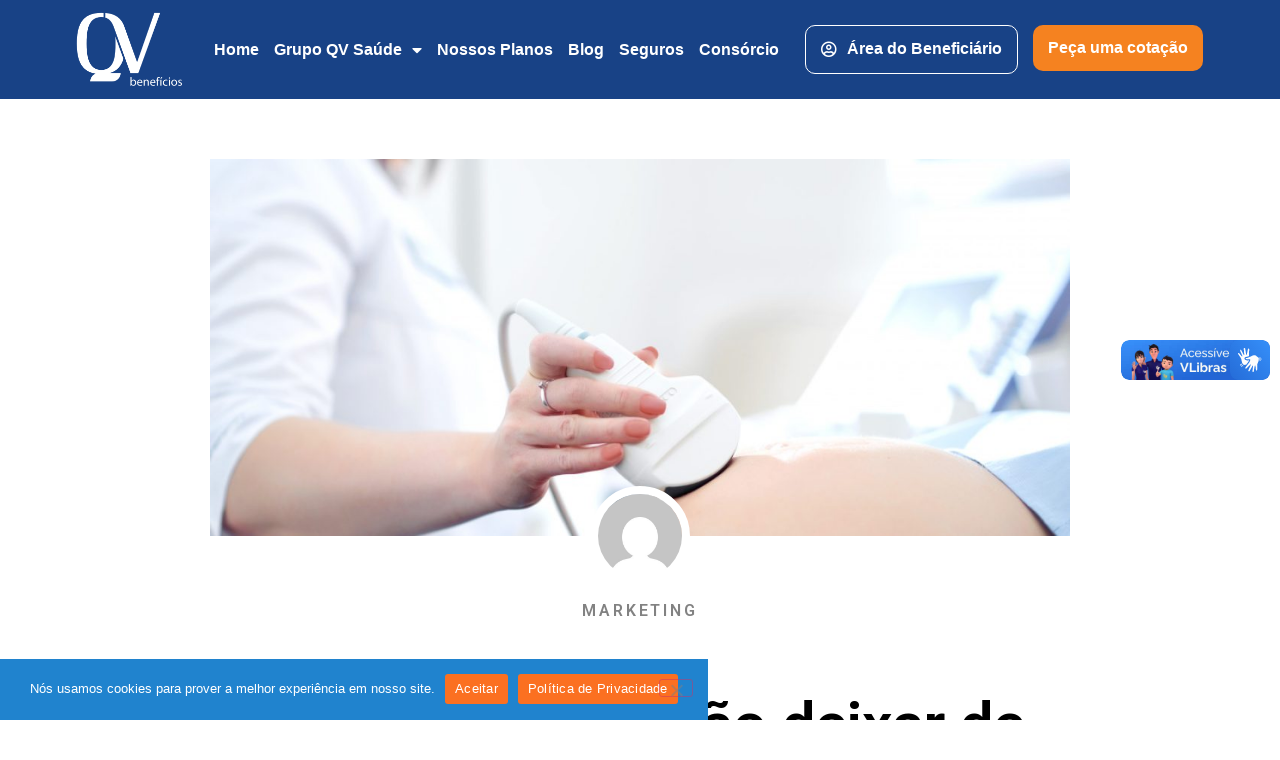

--- FILE ---
content_type: text/html;charset=utf-8
request_url: https://pageview-notify.rdstation.com.br/send
body_size: -72
content:
b6b41e57-e765-4011-8fff-af032fc1ef7b

--- FILE ---
content_type: text/css
request_url: https://www.qvsaude.com.br/wp-content/cache/autoptimize/css/autoptimize_single_87734031b575465b49224685cce54954.css?ver=1757621673
body_size: 1282
content:
.elementor-143 .elementor-element.elementor-element-2ce6a4f7>.elementor-container>.elementor-column>.elementor-widget-wrap{align-content:center;align-items:center}.elementor-143 .elementor-element.elementor-element-2ce6a4f7:not(.elementor-motion-effects-element-type-background),.elementor-143 .elementor-element.elementor-element-2ce6a4f7>.elementor-motion-effects-container>.elementor-motion-effects-layer{background-color:#184286}.elementor-143 .elementor-element.elementor-element-2ce6a4f7{transition:background .3s,border .3s,border-radius .3s,box-shadow .3s;padding:10px 20px}.elementor-143 .elementor-element.elementor-element-2ce6a4f7>.elementor-background-overlay{transition:background .3s,border-radius .3s,opacity .3s}.elementor-143 .elementor-element.elementor-element-110d4f1d>.elementor-element-populated{padding:0}.elementor-143 .elementor-element.elementor-element-59578526{text-align:left}.elementor-143 .elementor-element.elementor-element-344d9186>.elementor-element-populated{padding:0}.elementor-bc-flex-widget .elementor-143 .elementor-element.elementor-element-3108028.elementor-column .elementor-widget-wrap{align-items:center}.elementor-143 .elementor-element.elementor-element-3108028.elementor-column.elementor-element[data-element_type="column"]>.elementor-widget-wrap.elementor-element-populated{align-content:center;align-items:center}.elementor-143 .elementor-element.elementor-element-3108028>.elementor-element-populated{padding:0}.elementor-143 .elementor-element.elementor-element-5820efe5 .elementor-menu-toggle{margin-left:auto;background-color:var(--e-global-color-11d7716)}.elementor-143 .elementor-element.elementor-element-5820efe5 .elementor-nav-menu .elementor-item{font-family:"Tahoma",Sans-serif;font-weight:600}.elementor-143 .elementor-element.elementor-element-5820efe5 .elementor-nav-menu--main .elementor-item{color:var(--e-global-color-17a440c);fill:var(--e-global-color-17a440c);padding-left:0;padding-right:0;padding-top:15px;padding-bottom:15px}.elementor-143 .elementor-element.elementor-element-5820efe5 .elementor-nav-menu--main .elementor-item:hover,.elementor-143 .elementor-element.elementor-element-5820efe5 .elementor-nav-menu--main .elementor-item.elementor-item-active,.elementor-143 .elementor-element.elementor-element-5820efe5 .elementor-nav-menu--main .elementor-item.highlighted,.elementor-143 .elementor-element.elementor-element-5820efe5 .elementor-nav-menu--main .elementor-item:focus{color:var(--e-global-color-17a440c);fill:var(--e-global-color-17a440c)}.elementor-143 .elementor-element.elementor-element-5820efe5 .elementor-nav-menu--main .elementor-item.elementor-item-active{color:var(--e-global-color-17a440c)}.elementor-143 .elementor-element.elementor-element-5820efe5{--e-nav-menu-horizontal-menu-item-margin:calc( 15px / 2 )}.elementor-143 .elementor-element.elementor-element-5820efe5 .elementor-nav-menu--main:not(.elementor-nav-menu--layout-horizontal) .elementor-nav-menu>li:not(:last-child){margin-bottom:15px}.elementor-143 .elementor-element.elementor-element-5820efe5 .elementor-nav-menu--dropdown a,.elementor-143 .elementor-element.elementor-element-5820efe5 .elementor-menu-toggle{color:var(--e-global-color-17a440c)}.elementor-143 .elementor-element.elementor-element-5820efe5 .elementor-nav-menu--dropdown{background-color:var(--e-global-color-11d7716)}.elementor-143 .elementor-element.elementor-element-5820efe5 .elementor-nav-menu--dropdown a:hover,.elementor-143 .elementor-element.elementor-element-5820efe5 .elementor-nav-menu--dropdown a.elementor-item-active,.elementor-143 .elementor-element.elementor-element-5820efe5 .elementor-nav-menu--dropdown a.highlighted,.elementor-143 .elementor-element.elementor-element-5820efe5 .elementor-menu-toggle:hover{color:var(--e-global-color-17a440c)}.elementor-143 .elementor-element.elementor-element-5820efe5 .elementor-nav-menu--dropdown a:hover,.elementor-143 .elementor-element.elementor-element-5820efe5 .elementor-nav-menu--dropdown a.elementor-item-active,.elementor-143 .elementor-element.elementor-element-5820efe5 .elementor-nav-menu--dropdown a.highlighted{background-color:var(--e-global-color-5fa1b72)}.elementor-143 .elementor-element.elementor-element-5820efe5 .elementor-nav-menu--dropdown .elementor-item,.elementor-143 .elementor-element.elementor-element-5820efe5 .elementor-nav-menu--dropdown .elementor-sub-item{font-family:"Tahoma",Sans-serif;font-weight:500}.elementor-143 .elementor-element.elementor-element-5820efe5 div.elementor-menu-toggle{color:var(--e-global-color-17a440c)}.elementor-143 .elementor-element.elementor-element-5820efe5 div.elementor-menu-toggle svg{fill:var(--e-global-color-17a440c)}.elementor-143 .elementor-element.elementor-element-19eaaf4>.elementor-element-populated{padding:0}.elementor-143 .elementor-element.elementor-element-1d3e55ca .elementor-button .elementor-align-icon-right{margin-left:10px}.elementor-143 .elementor-element.elementor-element-1d3e55ca .elementor-button .elementor-align-icon-left{margin-right:10px}.elementor-143 .elementor-element.elementor-element-1d3e55ca .elementor-button{font-family:"Tahoma",Sans-serif;font-weight:600;fill:var(--e-global-color-17a440c);color:var(--e-global-color-17a440c);background-color:#FB702100;border-style:solid;border-width:1px;border-color:var(--e-global-color-17a440c);border-radius:10px;padding:15px}.elementor-143 .elementor-element.elementor-element-1d3e55ca .elementor-button:hover,.elementor-143 .elementor-element.elementor-element-1d3e55ca .elementor-button:focus{color:var(--e-global-color-5fa1b72);background-color:var(--e-global-color-17a440c)}.elementor-143 .elementor-element.elementor-element-1d3e55ca .elementor-button:hover svg,.elementor-143 .elementor-element.elementor-element-1d3e55ca .elementor-button:focus svg{fill:var(--e-global-color-5fa1b72)}.elementor-143 .elementor-element.elementor-element-fb0ed1b>.elementor-element-populated{padding:0}.elementor-143 .elementor-element.elementor-element-1f6cdab .elementor-button .elementor-align-icon-right{margin-left:0}.elementor-143 .elementor-element.elementor-element-1f6cdab .elementor-button .elementor-align-icon-left{margin-right:0}.elementor-143 .elementor-element.elementor-element-1f6cdab .elementor-button{font-family:"Tahoma",Sans-serif;font-weight:600;fill:var(--e-global-color-17a440c);color:var(--e-global-color-17a440c);background-color:#f58220;border-radius:10px;padding:15px}.elementor-143 .elementor-element.elementor-element-1f6cdab .elementor-button:hover,.elementor-143 .elementor-element.elementor-element-1f6cdab .elementor-button:focus{color:var(--e-global-color-5fa1b72);background-color:var(--e-global-color-17a440c)}.elementor-143 .elementor-element.elementor-element-1f6cdab .elementor-button:hover svg,.elementor-143 .elementor-element.elementor-element-1f6cdab .elementor-button:focus svg{fill:var(--e-global-color-5fa1b72)}.elementor-143 .elementor-element.elementor-element-893454b:not(.elementor-motion-effects-element-type-background),.elementor-143 .elementor-element.elementor-element-893454b>.elementor-motion-effects-container>.elementor-motion-effects-layer{background-color:var(--e-global-color-11d7716)}.elementor-143 .elementor-element.elementor-element-893454b{transition:background .3s,border .3s,border-radius .3s,box-shadow .3s}.elementor-143 .elementor-element.elementor-element-893454b>.elementor-background-overlay{transition:background .3s,border-radius .3s,opacity .3s}.elementor-143 .elementor-element.elementor-element-ef90b19>.elementor-element-populated{padding:0}.elementor-143 .elementor-element.elementor-element-3c30069 .elementor-button .elementor-align-icon-right{margin-left:0}.elementor-143 .elementor-element.elementor-element-3c30069 .elementor-button .elementor-align-icon-left{margin-right:0}.elementor-143 .elementor-element.elementor-element-3c30069 .elementor-button{font-family:"Tahoma",Sans-serif;font-weight:600;fill:var(--e-global-color-17a440c);color:var(--e-global-color-17a440c);background-color:var(--e-global-color-5fa1b72);border-radius:10px}.elementor-143 .elementor-element.elementor-element-3c30069 .elementor-button:hover,.elementor-143 .elementor-element.elementor-element-3c30069 .elementor-button:focus{color:var(--e-global-color-5fa1b72);background-color:var(--e-global-color-17a440c)}.elementor-143 .elementor-element.elementor-element-3c30069 .elementor-button:hover svg,.elementor-143 .elementor-element.elementor-element-3c30069 .elementor-button:focus svg{fill:var(--e-global-color-5fa1b72)}@media(max-width:1024px){.elementor-bc-flex-widget .elementor-143 .elementor-element.elementor-element-3108028.elementor-column .elementor-widget-wrap{align-items:center}.elementor-143 .elementor-element.elementor-element-3108028.elementor-column.elementor-element[data-element_type="column"]>.elementor-widget-wrap.elementor-element-populated{align-content:center;align-items:center}.elementor-143 .elementor-element.elementor-element-5820efe5 .elementor-nav-menu--main>.elementor-nav-menu>li>.elementor-nav-menu--dropdown,.elementor-143 .elementor-element.elementor-element-5820efe5 .elementor-nav-menu__container.elementor-nav-menu--dropdown{margin-top:45px !important}}@media(min-width:768px){.elementor-143 .elementor-element.elementor-element-110d4f1d{width:10%}.elementor-143 .elementor-element.elementor-element-344d9186{width:90%}.elementor-143 .elementor-element.elementor-element-3108028{width:58%}.elementor-143 .elementor-element.elementor-element-19eaaf4{width:23.332%}.elementor-143 .elementor-element.elementor-element-fb0ed1b{width:18%}}@media(max-width:1024px) and (min-width:768px){.elementor-143 .elementor-element.elementor-element-110d4f1d{width:15%}.elementor-143 .elementor-element.elementor-element-344d9186{width:85%}.elementor-143 .elementor-element.elementor-element-3108028{width:25%}.elementor-143 .elementor-element.elementor-element-19eaaf4{width:41%}.elementor-143 .elementor-element.elementor-element-fb0ed1b{width:34%}.elementor-143 .elementor-element.elementor-element-ef90b19{width:34%}}@media(max-width:767px){.elementor-143 .elementor-element.elementor-element-110d4f1d{width:28%}.elementor-143 .elementor-element.elementor-element-344d9186{width:72%}.elementor-143 .elementor-element.elementor-element-3108028{width:16%}.elementor-143 .elementor-element.elementor-element-5820efe5 .elementor-nav-menu--dropdown .elementor-item,.elementor-143 .elementor-element.elementor-element-5820efe5 .elementor-nav-menu--dropdown .elementor-sub-item{font-size:1.2em}.elementor-143 .elementor-element.elementor-element-5820efe5 .elementor-nav-menu--main>.elementor-nav-menu>li>.elementor-nav-menu--dropdown,.elementor-143 .elementor-element.elementor-element-5820efe5 .elementor-nav-menu__container.elementor-nav-menu--dropdown{margin-top:30px !important}.elementor-143 .elementor-element.elementor-element-5820efe5 .elementor-menu-toggle{font-size:30px}.elementor-143 .elementor-element.elementor-element-19eaaf4{width:84%}.elementor-143 .elementor-element.elementor-element-1d3e55ca .elementor-button{font-size:13px;padding:13px}.elementor-143 .elementor-element.elementor-element-1d3e55ca>.elementor-widget-container{padding:2% 0 0}.elementor-143 .elementor-element.elementor-element-fb0ed1b{width:56%}.elementor-143 .elementor-element.elementor-element-1f6cdab .elementor-button{font-size:13px;padding:12px}.elementor-143 .elementor-element.elementor-element-1f6cdab>.elementor-widget-container{padding:2% 0 0}.elementor-143 .elementor-element.elementor-element-ef90b19{width:100%}.elementor-143 .elementor-element.elementor-element-ef90b19>.elementor-element-populated{padding:0 20px 20px}.elementor-143 .elementor-element.elementor-element-3c30069 .elementor-button{font-size:13px;padding:12px}}

--- FILE ---
content_type: text/css
request_url: https://www.qvsaude.com.br/wp-content/cache/autoptimize/css/autoptimize_single_f9c481527072d946cc777f5e00bc89c9.css?ver=1761080346
body_size: 1938
content:
.elementor-147 .elementor-element.elementor-element-48e7cc67>.elementor-container>.elementor-column>.elementor-widget-wrap{align-content:center;align-items:center}.elementor-147 .elementor-element.elementor-element-48e7cc67:not(.elementor-motion-effects-element-type-background),.elementor-147 .elementor-element.elementor-element-48e7cc67>.elementor-motion-effects-container>.elementor-motion-effects-layer{background-color:#184286}.elementor-147 .elementor-element.elementor-element-48e7cc67{transition:background .3s,border .3s,border-radius .3s,box-shadow .3s;padding:50px 20px}.elementor-147 .elementor-element.elementor-element-48e7cc67>.elementor-background-overlay{transition:background .3s,border-radius .3s,opacity .3s}.elementor-147 .elementor-element.elementor-element-424d3f16{text-align:left}.elementor-147 .elementor-element.elementor-element-424d3f16 img{width:150px}.elementor-147 .elementor-element.elementor-element-2af3104 .elementor-nav-menu .elementor-item{font-family:"Tahoma",Sans-serif;font-weight:600}.elementor-147 .elementor-element.elementor-element-2af3104 .elementor-nav-menu--main .elementor-item{color:var(--e-global-color-17a440c);fill:var(--e-global-color-17a440c);padding-left:0;padding-right:0;padding-top:0;padding-bottom:0}.elementor-147 .elementor-element.elementor-element-2af3104 .elementor-nav-menu--main .elementor-item:hover,.elementor-147 .elementor-element.elementor-element-2af3104 .elementor-nav-menu--main .elementor-item.elementor-item-active,.elementor-147 .elementor-element.elementor-element-2af3104 .elementor-nav-menu--main .elementor-item.highlighted,.elementor-147 .elementor-element.elementor-element-2af3104 .elementor-nav-menu--main .elementor-item:focus{color:var(--e-global-color-17a440c);fill:var(--e-global-color-17a440c)}.elementor-147 .elementor-element.elementor-element-2af3104 .elementor-nav-menu--main .elementor-item.elementor-item-active{color:var(--e-global-color-17a440c)}.elementor-147 .elementor-element.elementor-element-2af3104{--e-nav-menu-horizontal-menu-item-margin:calc( 20px / 2 )}.elementor-147 .elementor-element.elementor-element-2af3104 .elementor-nav-menu--main:not(.elementor-nav-menu--layout-horizontal) .elementor-nav-menu>li:not(:last-child){margin-bottom:20px}.elementor-147 .elementor-element.elementor-element-d507af9{padding:20px}.elementor-147 .elementor-element.elementor-element-1137ae7>.elementor-widget-wrap>.elementor-widget:not(.elementor-widget__width-auto):not(.elementor-widget__width-initial):not(:last-child):not(.elementor-absolute){margin-bottom:0}.elementor-147 .elementor-element.elementor-element-da136d1 .elementor-icon-list-icon i{color:var(--e-global-color-11d7716)}.elementor-147 .elementor-element.elementor-element-da136d1 .elementor-icon-list-icon svg{fill:var(--e-global-color-11d7716)}.elementor-147 .elementor-element.elementor-element-da136d1{--e-icon-list-icon-size:15px}.elementor-147 .elementor-element.elementor-element-da136d1 .elementor-icon-list-text{color:var(--e-global-color-11d7716)}.elementor-147 .elementor-element.elementor-element-da136d1 .elementor-icon-list-item>.elementor-icon-list-text,.elementor-147 .elementor-element.elementor-element-da136d1 .elementor-icon-list-item>a{font-family:"Tahoma",Sans-serif;font-size:14px;font-weight:700}.elementor-147 .elementor-element.elementor-element-da136d1>.elementor-widget-container{margin:0}.elementor-147 .elementor-element.elementor-element-14f1fb4{text-align:center}.elementor-147 .elementor-element.elementor-element-14f1fb4 .elementor-heading-title{color:var(--e-global-color-text);font-family:"Tahoma",Sans-serif;font-size:.7em;font-weight:300}.elementor-147 .elementor-element.elementor-element-a6a407b>.elementor-widget-wrap>.elementor-widget:not(.elementor-widget__width-auto):not(.elementor-widget__width-initial):not(:last-child):not(.elementor-absolute){margin-bottom:0}.elementor-147 .elementor-element.elementor-element-9555564 .elementor-icon-list-icon i{color:var(--e-global-color-11d7716)}.elementor-147 .elementor-element.elementor-element-9555564 .elementor-icon-list-icon svg{fill:var(--e-global-color-11d7716)}.elementor-147 .elementor-element.elementor-element-9555564{--e-icon-list-icon-size:15px}.elementor-147 .elementor-element.elementor-element-9555564 .elementor-icon-list-text{color:var(--e-global-color-11d7716)}.elementor-147 .elementor-element.elementor-element-9555564 .elementor-icon-list-item>.elementor-icon-list-text,.elementor-147 .elementor-element.elementor-element-9555564 .elementor-icon-list-item>a{font-family:"Tahoma",Sans-serif;font-size:14px;font-weight:700}.elementor-147 .elementor-element.elementor-element-9555564>.elementor-widget-container{margin:0}.elementor-147 .elementor-element.elementor-element-dde687b{text-align:center}.elementor-147 .elementor-element.elementor-element-dde687b .elementor-heading-title{color:var(--e-global-color-text);font-family:"Tahoma",Sans-serif;font-size:.7em;font-weight:300}.elementor-147 .elementor-element.elementor-element-3cacd6e>.elementor-widget-wrap>.elementor-widget:not(.elementor-widget__width-auto):not(.elementor-widget__width-initial):not(:last-child):not(.elementor-absolute){margin-bottom:0}.elementor-147 .elementor-element.elementor-element-3d32e1b .elementor-icon-list-icon i{color:var(--e-global-color-11d7716)}.elementor-147 .elementor-element.elementor-element-3d32e1b .elementor-icon-list-icon svg{fill:var(--e-global-color-11d7716)}.elementor-147 .elementor-element.elementor-element-3d32e1b{--e-icon-list-icon-size:15px}.elementor-147 .elementor-element.elementor-element-3d32e1b .elementor-icon-list-text{color:var(--e-global-color-11d7716)}.elementor-147 .elementor-element.elementor-element-3d32e1b .elementor-icon-list-item>.elementor-icon-list-text,.elementor-147 .elementor-element.elementor-element-3d32e1b .elementor-icon-list-item>a{font-family:"Tahoma",Sans-serif;font-size:14px;font-weight:700}.elementor-147 .elementor-element.elementor-element-3d32e1b>.elementor-widget-container{margin:0}.elementor-147 .elementor-element.elementor-element-521c176{text-align:center}.elementor-147 .elementor-element.elementor-element-521c176 .elementor-heading-title{color:var(--e-global-color-text);font-family:"Tahoma",Sans-serif;font-size:.7em;font-weight:300}.elementor-147 .elementor-element.elementor-element-48f99b06:not(.elementor-motion-effects-element-type-background),.elementor-147 .elementor-element.elementor-element-48f99b06>.elementor-motion-effects-container>.elementor-motion-effects-layer{background-color:#58595b}.elementor-147 .elementor-element.elementor-element-48f99b06{transition:background .3s,border .3s,border-radius .3s,box-shadow .3s;padding:50px 20px}.elementor-147 .elementor-element.elementor-element-48f99b06>.elementor-background-overlay{transition:background .3s,border-radius .3s,opacity .3s}.elementor-147 .elementor-element.elementor-element-208466fe>.elementor-container{max-width:1200px}.elementor-147 .elementor-element.elementor-element-208466fe>.elementor-container>.elementor-column>.elementor-widget-wrap{align-content:center;align-items:center}.elementor-bc-flex-widget .elementor-147 .elementor-element.elementor-element-1fa4c9f6.elementor-column .elementor-widget-wrap{align-items:center}.elementor-147 .elementor-element.elementor-element-1fa4c9f6.elementor-column.elementor-element[data-element_type="column"]>.elementor-widget-wrap.elementor-element-populated{align-content:center;align-items:center}.elementor-147 .elementor-element.elementor-element-1fa4c9f6.elementor-column>.elementor-widget-wrap{justify-content:center}.elementor-147 .elementor-element.elementor-element-1fa4c9f6>.elementor-widget-wrap>.elementor-widget:not(.elementor-widget__width-auto):not(.elementor-widget__width-initial):not(:last-child):not(.elementor-absolute){margin-bottom:0}.elementor-147 .elementor-element.elementor-element-3f34c3b img{height:52px}.elementor-147 .elementor-element.elementor-element-3f34c3b>.elementor-widget-container{margin:0 0 0 10px}.elementor-bc-flex-widget .elementor-147 .elementor-element.elementor-element-3174148.elementor-column .elementor-widget-wrap{align-items:center}.elementor-147 .elementor-element.elementor-element-3174148.elementor-column.elementor-element[data-element_type="column"]>.elementor-widget-wrap.elementor-element-populated{align-content:center;align-items:center}.elementor-147 .elementor-element.elementor-element-3174148.elementor-column>.elementor-widget-wrap{justify-content:center}.elementor-147 .elementor-element.elementor-element-3174148>.elementor-widget-wrap>.elementor-widget:not(.elementor-widget__width-auto):not(.elementor-widget__width-initial):not(:last-child):not(.elementor-absolute){margin-bottom:0}.elementor-147 .elementor-element.elementor-element-ed26263>.elementor-widget-container{margin:0 0 0 10px}.elementor-147 .elementor-element.elementor-element-c319c26>.elementor-widget-container{margin:0;padding:0}.elementor-147 .elementor-element.elementor-element-e4b611e img{width:100%;height:52px}.elementor-147 .elementor-element.elementor-element-2cd9631{--grid-template-columns:repeat(0,auto);--icon-size:20px;--grid-column-gap:20px;--grid-row-gap:0px}.elementor-147 .elementor-element.elementor-element-2cd9631 .elementor-widget-container{text-align:right}.elementor-147 .elementor-element.elementor-element-2cd9631 .elementor-social-icon{background-color:var(--e-global-color-17a440c)}.elementor-147 .elementor-element.elementor-element-2cd9631 .elementor-social-icon i{color:#3b5362}.elementor-147 .elementor-element.elementor-element-2cd9631 .elementor-social-icon svg{fill:#3b5362}.elementor-147 .elementor-element.elementor-element-11a37af{padding:20px}.elementor-147 .elementor-element.elementor-element-537e6f9 img{width:80px}.elementor-147 .elementor-element.elementor-element-cbc2310 img{width:47%}.elementor-147 .elementor-element.elementor-element-637d866 img{width:80px}.elementor-147 .elementor-element.elementor-element-6411350 img{width:47%}.elementor-147 .elementor-element.elementor-element-6b9eeff img{width:80px}.elementor-147 .elementor-element.elementor-element-44291f4 img{width:80px}.elementor-147 .elementor-element.elementor-element-e2a3479{padding:20px}.elementor-147 .elementor-element.elementor-element-1c1b62a>.elementor-element-populated{padding:0}.elementor-147 .elementor-element.elementor-element-f6d11c9{text-align:center;font-family:"Tahoma",Sans-serif;font-size:.5em;font-weight:400}.elementor-147 .elementor-element.elementor-element-96b7545>.elementor-container>.elementor-column>.elementor-widget-wrap{align-content:center;align-items:center}.elementor-147 .elementor-element.elementor-element-96b7545:not(.elementor-motion-effects-element-type-background),.elementor-147 .elementor-element.elementor-element-96b7545>.elementor-motion-effects-container>.elementor-motion-effects-layer{background-color:#fbfbfb}.elementor-147 .elementor-element.elementor-element-96b7545{transition:background .3s,border .3s,border-radius .3s,box-shadow .3s;padding:10px 20px 50px}.elementor-147 .elementor-element.elementor-element-96b7545>.elementor-background-overlay{transition:background .3s,border-radius .3s,opacity .3s}.elementor-bc-flex-widget .elementor-147 .elementor-element.elementor-element-057e16f.elementor-column .elementor-widget-wrap{align-items:center}.elementor-147 .elementor-element.elementor-element-057e16f.elementor-column.elementor-element[data-element_type="column"]>.elementor-widget-wrap.elementor-element-populated{align-content:center;align-items:center}.elementor-147 .elementor-element.elementor-element-656175f{text-align:left;font-family:"Tahoma",Sans-serif;font-size:12px;font-weight:500}.elementor-bc-flex-widget .elementor-147 .elementor-element.elementor-element-ad1709a.elementor-column .elementor-widget-wrap{align-items:center}.elementor-147 .elementor-element.elementor-element-ad1709a.elementor-column.elementor-element[data-element_type="column"]>.elementor-widget-wrap.elementor-element-populated{align-content:center;align-items:center}.elementor-147 .elementor-element.elementor-element-f91b063{text-align:center}.elementor-147 .elementor-element.elementor-element-f91b063 .elementor-heading-title{color:var(--e-global-color-11d7716);font-family:"Tahoma",Sans-serif;font-size:.8em;font-weight:300;text-decoration:underline}.elementor-bc-flex-widget .elementor-147 .elementor-element.elementor-element-c6d02ee.elementor-column .elementor-widget-wrap{align-items:center}.elementor-147 .elementor-element.elementor-element-c6d02ee.elementor-column.elementor-element[data-element_type="column"]>.elementor-widget-wrap.elementor-element-populated{align-content:center;align-items:center}.elementor-147 .elementor-element.elementor-element-c6d02ee>.elementor-element-populated{transition:background .3s,border .3s,border-radius .3s,box-shadow .3s}.elementor-147 .elementor-element.elementor-element-c6d02ee>.elementor-element-populated>.elementor-background-overlay{transition:background .3s,border-radius .3s,opacity .3s}.elementor-147 .elementor-element.elementor-element-8fc3fd2{text-align:right}.elementor-147 .elementor-element.elementor-element-8fc3fd2 .elementor-heading-title{color:#7a7a7a;font-family:"Tahoma",Sans-serif;font-size:12px;font-weight:500}@media(max-width:1024px){.elementor-147 .elementor-element.elementor-element-78c253a1>.elementor-element-populated{padding:30px 0 0}.elementor-147 .elementor-element.elementor-element-1137ae7>.elementor-element-populated{margin:0 0 20px;--e-column-margin-right:0px;--e-column-margin-left:0px}.elementor-147 .elementor-element.elementor-element-14f1fb4{text-align:center}.elementor-147 .elementor-element.elementor-element-a6a407b>.elementor-element-populated{margin:0 0 20px;--e-column-margin-right:0px;--e-column-margin-left:0px}.elementor-147 .elementor-element.elementor-element-dde687b{text-align:center}.elementor-147 .elementor-element.elementor-element-3cacd6e>.elementor-element-populated{margin:0 0 20px;--e-column-margin-right:0px;--e-column-margin-left:0px}.elementor-147 .elementor-element.elementor-element-521c176{text-align:center}.elementor-147 .elementor-element.elementor-element-2cd9631 .elementor-widget-container{text-align:center}}@media(min-width:768px){.elementor-147 .elementor-element.elementor-element-5e77ee03{width:40%}.elementor-147 .elementor-element.elementor-element-78c253a1{width:60%}.elementor-147 .elementor-element.elementor-element-6d55d653{width:3%}.elementor-147 .elementor-element.elementor-element-db754e7{width:10%}.elementor-147 .elementor-element.elementor-element-1fa4c9f6{width:14%}.elementor-147 .elementor-element.elementor-element-3174148{width:14%}.elementor-147 .elementor-element.elementor-element-b12dca9{width:13%}.elementor-147 .elementor-element.elementor-element-82b5ae3{width:14%}.elementor-147 .elementor-element.elementor-element-7f06897e{width:27%}.elementor-147 .elementor-element.elementor-element-e20f040{width:3%}.elementor-147 .elementor-element.elementor-element-057e16f{width:30%}.elementor-147 .elementor-element.elementor-element-ad1709a{width:39.332%}.elementor-147 .elementor-element.elementor-element-c6d02ee{width:30%}}@media(max-width:1024px) and (min-width:768px){.elementor-147 .elementor-element.elementor-element-5e77ee03{width:100%}.elementor-147 .elementor-element.elementor-element-78c253a1{width:100%}.elementor-147 .elementor-element.elementor-element-1137ae7{width:100%}.elementor-147 .elementor-element.elementor-element-a6a407b{width:100%}.elementor-147 .elementor-element.elementor-element-3cacd6e{width:100%}.elementor-147 .elementor-element.elementor-element-6d55d653{width:20%}.elementor-147 .elementor-element.elementor-element-db754e7{width:20%}.elementor-147 .elementor-element.elementor-element-1fa4c9f6{width:19%}.elementor-147 .elementor-element.elementor-element-3174148{width:21%}.elementor-147 .elementor-element.elementor-element-b12dca9{width:19%}.elementor-147 .elementor-element.elementor-element-82b5ae3{width:21%}.elementor-147 .elementor-element.elementor-element-7f06897e{width:100%}.elementor-147 .elementor-element.elementor-element-e20f040{width:100%}}@media(max-width:767px){.elementor-147 .elementor-element.elementor-element-48e7cc67{padding:2%}.elementor-147 .elementor-element.elementor-element-5e77ee03{width:100%}.elementor-147 .elementor-element.elementor-element-78c253a1{width:100%}.elementor-147 .elementor-element.elementor-element-2af3104 .elementor-nav-menu--main .elementor-item{padding-top:6px;padding-bottom:6px}.elementor-147 .elementor-element.elementor-element-1137ae7{width:100%}.elementor-147 .elementor-element.elementor-element-a6a407b{width:100%}.elementor-147 .elementor-element.elementor-element-3cacd6e{width:100%}.elementor-147 .elementor-element.elementor-element-48f99b06{padding:5% 2% 5% 4%}.elementor-147 .elementor-element.elementor-element-208466fe .elementor-column-gap-custom .elementor-column>.elementor-element-populated{padding:10px}.elementor-147 .elementor-element.elementor-element-6d55d653{width:50%}.elementor-147 .elementor-element.elementor-element-db754e7{width:50%}.elementor-147 .elementor-element.elementor-element-1fa4c9f6{width:50%}.elementor-147 .elementor-element.elementor-element-3174148{width:50%}.elementor-147 .elementor-element.elementor-element-b12dca9{width:50%}.elementor-147 .elementor-element.elementor-element-7f06897e{width:92%}.elementor-147 .elementor-element.elementor-element-7f06897e>.elementor-element-populated{padding:20px 0 0}.elementor-147 .elementor-element.elementor-element-2cd9631 .elementor-widget-container{text-align:center}.elementor-147 .elementor-element.elementor-element-2cd9631{--icon-size:15px}.elementor-147 .elementor-element.elementor-element-e20f040{width:92%}.elementor-147 .elementor-element.elementor-element-e20f040>.elementor-element-populated{padding:20px 0 0}.elementor-147 .elementor-element.elementor-element-001ec18{width:33%}.elementor-147 .elementor-element.elementor-element-b450d1d{width:33%}.elementor-147 .elementor-element.elementor-element-cc7264a{width:33%}.elementor-147 .elementor-element.elementor-element-ddcaab2{width:33%}.elementor-147 .elementor-element.elementor-element-e2a3479{padding:5%}.elementor-147 .elementor-element.elementor-element-ad1709a{width:100%}.elementor-147 .elementor-element.elementor-element-c6d02ee{width:100%}.elementor-147 .elementor-element.elementor-element-8fc3fd2{text-align:center}}#ra-widget-verified .ra-widget-verified-wrapper .ra-widget-verified-content.horizontal{height:52px}#ra-widget-reputation .ra-widget-reputation-holder{height:52px}

--- FILE ---
content_type: text/css
request_url: https://www.qvsaude.com.br/wp-content/cache/autoptimize/css/autoptimize_single_6122f98f5e63a1e9b2e9629b3b2d5a5c.css?ver=1712064117
body_size: 930
content:
.elementor-229 .elementor-element.elementor-element-25fd9829>.elementor-container{max-width:880px}.elementor-229 .elementor-element.elementor-element-25fd9829{margin-top:50px;margin-bottom:50px}body.rtl .elementor-229 .elementor-element.elementor-element-45280338.elementor-author-box--layout-image-left .elementor-author-box__avatar,body:not(.rtl) .elementor-229 .elementor-element.elementor-element-45280338:not(.elementor-author-box--layout-image-above) .elementor-author-box__avatar{margin-right:0;margin-left:0}body:not(.rtl) .elementor-229 .elementor-element.elementor-element-45280338.elementor-author-box--layout-image-right .elementor-author-box__avatar,body.rtl .elementor-229 .elementor-element.elementor-element-45280338:not(.elementor-author-box--layout-image-above) .elementor-author-box__avatar{margin-left:0;margin-right:0}.elementor-229 .elementor-element.elementor-element-45280338.elementor-author-box--layout-image-above .elementor-author-box__avatar{margin-bottom:0}.elementor-229 .elementor-element.elementor-element-45280338 .elementor-author-box__avatar img{border-style:solid;border-color:#fff;border-width:8px}.elementor-229 .elementor-element.elementor-element-45280338 .elementor-author-box__name{color:#828282;font-size:16px;text-transform:uppercase;letter-spacing:2.9px}.elementor-229 .elementor-element.elementor-element-45280338>.elementor-widget-container{margin:-70px 0 0}.elementor-229 .elementor-element.elementor-element-1a323e25{text-align:center}.elementor-229 .elementor-element.elementor-element-1a323e25 .elementor-heading-title{color:#000;font-size:60px;font-weight:600}.elementor-229 .elementor-element.elementor-element-1a323e25>.elementor-widget-container{margin:50px 0 30px}.elementor-229 .elementor-element.elementor-element-701f7694 .elementor-icon-list-items:not(.elementor-inline-items) .elementor-icon-list-item:not(:last-child){padding-bottom:calc(0px/2)}.elementor-229 .elementor-element.elementor-element-701f7694 .elementor-icon-list-items:not(.elementor-inline-items) .elementor-icon-list-item:not(:first-child){margin-top:calc(0px/2)}.elementor-229 .elementor-element.elementor-element-701f7694 .elementor-icon-list-items.elementor-inline-items .elementor-icon-list-item{margin-right:calc(0px/2);margin-left:calc(0px/2)}.elementor-229 .elementor-element.elementor-element-701f7694 .elementor-icon-list-items.elementor-inline-items{margin-right:calc(-0px/2);margin-left:calc(-0px/2)}body.rtl .elementor-229 .elementor-element.elementor-element-701f7694 .elementor-icon-list-items.elementor-inline-items .elementor-icon-list-item:after{left:calc(-0px/2)}body:not(.rtl) .elementor-229 .elementor-element.elementor-element-701f7694 .elementor-icon-list-items.elementor-inline-items .elementor-icon-list-item:after{right:calc(-0px/2)}.elementor-229 .elementor-element.elementor-element-701f7694 .elementor-icon-list-icon i{color:#54595f;font-size:13px}.elementor-229 .elementor-element.elementor-element-701f7694 .elementor-icon-list-icon svg{fill:#54595f;--e-icon-list-icon-size:13px}.elementor-229 .elementor-element.elementor-element-701f7694 .elementor-icon-list-icon{width:13px}body:not(.rtl) .elementor-229 .elementor-element.elementor-element-701f7694 .elementor-icon-list-text{padding-left:8px}body.rtl .elementor-229 .elementor-element.elementor-element-701f7694 .elementor-icon-list-text{padding-right:8px}.elementor-229 .elementor-element.elementor-element-701f7694 .elementor-icon-list-text,.elementor-229 .elementor-element.elementor-element-701f7694 .elementor-icon-list-text a{color:#54595f}.elementor-229 .elementor-element.elementor-element-701f7694 .elementor-icon-list-item{font-size:13px;font-weight:300}.elementor-229 .elementor-element.elementor-element-79f32385 .elementor-widget-container{color:#54595f;font-size:19px;font-weight:500;line-height:1.8em}.elementor-229 .elementor-element.elementor-element-79f32385>.elementor-widget-container{margin:30px 0}.elementor-229 .elementor-element.elementor-element-44663e1c{line-height:2.1em}.elementor-229 .elementor-element.elementor-element-2170c0ef>.elementor-container>.elementor-column>.elementor-widget-wrap{align-content:center;align-items:center}.elementor-229 .elementor-element.elementor-element-4824c76a .elementor-heading-title{color:#000;text-transform:uppercase}.elementor-229 .elementor-element.elementor-element-5555501e{--alignment:right;--grid-side-margin:10px;--grid-column-gap:10px;--grid-row-gap:10px}.elementor-229 .elementor-element.elementor-element-5555501e .elementor-share-btn{font-size:calc(0.8px * 10)}.elementor-229 .elementor-element.elementor-element-5555501e .elementor-share-btn__icon{--e-share-buttons-icon-size:1.5em}.elementor-229 .elementor-element.elementor-element-5555501e .elementor-share-btn__title{text-transform:uppercase}@media(max-width:1024px){.elementor-229 .elementor-element.elementor-element-5555501e{--grid-side-margin:10px;--grid-column-gap:10px;--grid-row-gap:10px;--grid-bottom-margin:10px}}@media(max-width:767px){.elementor-229 .elementor-element.elementor-element-701f7694 .elementor-icon-list-items:not(.elementor-inline-items) .elementor-icon-list-item:not(:last-child){padding-bottom:calc(15px/2)}.elementor-229 .elementor-element.elementor-element-701f7694 .elementor-icon-list-items:not(.elementor-inline-items) .elementor-icon-list-item:not(:first-child){margin-top:calc(15px/2)}.elementor-229 .elementor-element.elementor-element-701f7694 .elementor-icon-list-items.elementor-inline-items .elementor-icon-list-item{margin-right:calc(15px/2);margin-left:calc(15px/2)}.elementor-229 .elementor-element.elementor-element-701f7694 .elementor-icon-list-items.elementor-inline-items{margin-right:calc(-15px/2);margin-left:calc(-15px/2)}body.rtl .elementor-229 .elementor-element.elementor-element-701f7694 .elementor-icon-list-items.elementor-inline-items .elementor-icon-list-item:after{left:calc(-15px/2)}body:not(.rtl) .elementor-229 .elementor-element.elementor-element-701f7694 .elementor-icon-list-items.elementor-inline-items .elementor-icon-list-item:after{right:calc(-15px/2)}.elementor-229 .elementor-element.elementor-element-701f7694 .elementor-icon-list-icon{width:16px}.elementor-229 .elementor-element.elementor-element-701f7694 .elementor-icon-list-icon i{font-size:16px}.elementor-229 .elementor-element.elementor-element-701f7694 .elementor-icon-list-icon svg{--e-icon-list-icon-size:16px}.elementor-229 .elementor-element.elementor-element-701f7694 .elementor-icon-list-item{line-height:27px}.elementor-229 .elementor-element.elementor-element-4824c76a{text-align:center}.elementor-229 .elementor-element.elementor-element-4824c76a .elementor-heading-title{font-size:1.25em}.elementor-229 .elementor-element.elementor-element-5555501e{--alignment:center;--grid-row-gap:10px;--grid-bottom-margin:10px}.elementor-229 .elementor-element.elementor-element-5555501e{--grid-side-margin:10px;--grid-column-gap:10px;--grid-row-gap:10px;--grid-bottom-margin:10px}}

--- FILE ---
content_type: application/javascript
request_url: https://prism.app-us1.com/?a=1001506928&u=https%3A%2F%2Fwww.qvsaude.com.br%2F3-motivos-para-nao-deixar-de-realizar-o-pre-natal%2F
body_size: 120
content:
window.visitorGlobalObject=window.visitorGlobalObject||window.prismGlobalObject;window.visitorGlobalObject.setVisitorId('552feed3-9d85-41dd-8444-afc6e49f76a1', '1001506928');window.visitorGlobalObject.setWhitelistedServices('', '1001506928');